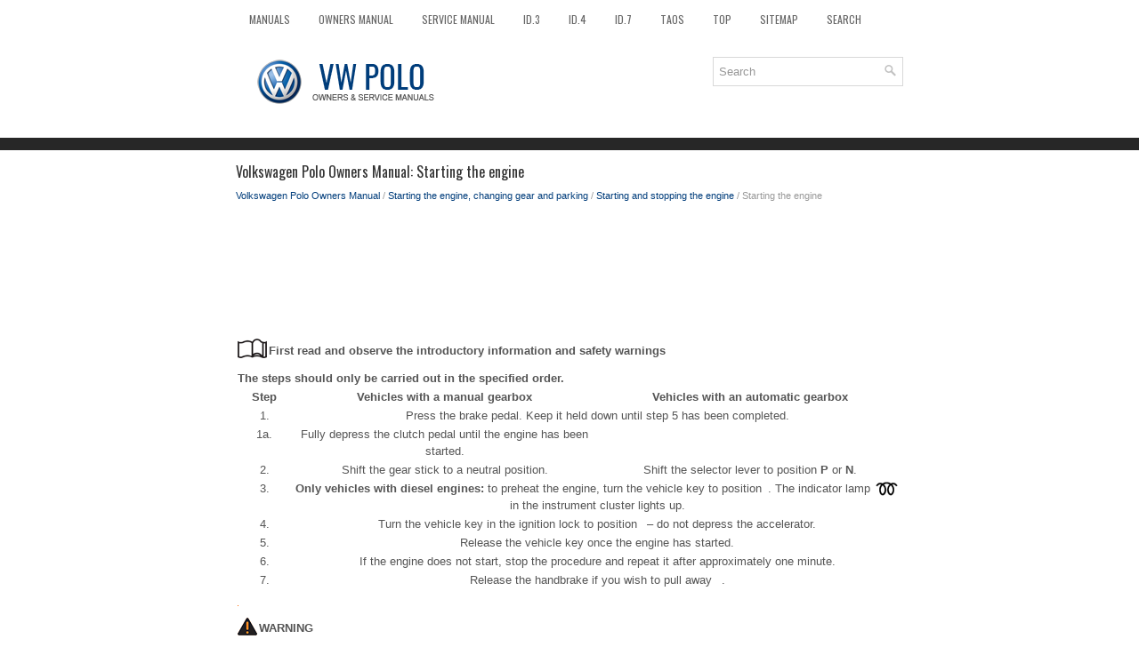

--- FILE ---
content_type: text/html
request_url: https://www.vwpolo.net/starting_the_engine-202.html
body_size: 4225
content:
<!DOCTYPE html>
<html xmlns="http://www.w3.org/1999/xhtml" lang="en-US">

<head profile="http://gmpg.org/xfn/11">
<meta name="viewport" content="width=device-width; initial-scale=1.0">
<meta http-equiv="Content-Type" content="text/html; charset=utf-8">
<title>Volkswagen Polo Owners Manual - Starting the engine - Starting and stopping the engine</title>
<link rel="stylesheet" href="style.css" type="text/css" media="screen, projection">
<link rel="shortcut icon" href="favicon.ico" type="image/x-icon">
<link href="media-queries.css" rel="stylesheet" type="text/css">
<!-- html5.js for IE less than 9 --><!--[if lt IE 9]>
<script src="http://html5shim.googlecode.com/svn/trunk/html5.js"></script>
<![endif]-->
<!-- css3-mediaqueries.js for IE less than 9 --><!--[if lt IE 9]>
<script src="http://css3-mediaqueries-js.googlecode.com/svn/trunk/css3-mediaqueries.js"></script>
<![endif]-->
</head>

<body>

<div class="vwpol_allvis">
	<div class="vwpol_fimen">
		<ul>
			<li><a href="/">Manuals</a></li>
			<li><a href="/volkswagen_polo_owners_manual-1.html" title="Volkswagen Polo Owners Manual">Owners Manual</a></li>
			<li><a href="/volkswagen_polo_service_repair_manual-427.html" title="Volkswagen Polo Service Manual">Service Manual</a></li>
			<li><a href="https://www.vw-id3.com/volkswagen_id_3_e11_e12_2020_2024_owner_s_manual-1.html">ID.3</a></li>
			<li><a href="https://www.vwid4.autos/volkswagen_id_4_2021_e21_owners_manual-1.html">ID.4</a></li>
			<li><a href="https://www.vwid7.org/volkswagen_id_7_2024_owners_manual-1.html">ID.7</a></li>
			<li><a href="https://www.vwtaos.net/volkswagen_taos_type_cl_2022_owner_s_manual-1.html">Taos</a></li>
			<li><a href="/top.html">Top</a></li>
			<li><a href="/sitemap.html">Sitemap</a></li>
			<li><a href="/search.php">Search</a></li>
		</ul>
	</div>
	<div class="vwpol_toploas">
		<a href="/">
		<img src="images/logo.png" alt="VW Polo manuals" title="VW Polo Car Manuals"></a>

		<div id="search" title="Type and hit enter">		<form method="get" id="searchform" action="/search.php">
		<input value="Search" name="q" id="s" onblur="if (this.value == '')  {this.value = 'Search';}" onfocus="if (this.value == 'Search') {this.value = '';}" type="text">
		<input type="hidden" name="cx" value="fb6b90a7394a57555" />
    	<input type="hidden" name="cof" value="FORID:11" />
    	<input type="hidden" name="ie" value="UTF-8" />
    	<input src="/images/search.png" style="border:0pt none; vertical-align: top; float:right" type="image">
		</form>
		</div>
	</div>
	<!-- #header -->
	<div class="vwpol_texmain">
	<h1>Volkswagen Polo Owners Manual: Starting the engine</h1>
			<div class="vwpol_sectitle">
				<div style="font-size:11px; text-decoration:none; margin-top:5px;"><a href="volkswagen_polo_owners_manual-1.html">Volkswagen Polo Owners Manual</a> / <a href="starting_the_engine_changing_gear_and_parking-198.html">Starting the engine, changing gear and parking</a> / <a href="starting_and_stopping_the_engine-199.html">Starting and stopping the engine</a> /  Starting the engine</div></div>
			<p><script async src="https://pagead2.googlesyndication.com/pagead/js/adsbygoogle.js"></script>
<!-- vwpolo.net bot adaptive -->
<ins class="adsbygoogle"
     style="display:block; height:120px;"
     data-ad-client="ca-pub-8114057553037766"
     data-ad-slot="8461521538"></ins>
<script>
     (adsbygoogle = window.adsbygoogle || []).push({});
</script></p>
			<p><img src="images/books/1/book_002.png"><b>First read and observe the introductory information 
and safety warnings</b> <table border-collapse="collapse">
	<colgroup>
		<col style="width:8% !important;" align="center" width="8%">
		<col style="width:45% !important;" width="45%">
		<col style="width:45% !important;" width="45%">
	</colgroup>
	<thead>
		<tr>
			<th colspan="3" style="text-align:left !important;" align="left" valign="middle">
			The steps should only be carried out in the specified order.</th>
		</tr>
		<tr>
			<th style="text-align:center !important;" align="center" valign="middle">
			Step</th>
			<th style="text-align:center !important;" align="center" valign="middle">
			Vehicles with a manual gearbox</th>
			<th style="text-align:center !important;" align="center" valign="middle">
			Vehicles with an automatic gearbox</th>
		</tr>
	</thead>
	<tbody><tr valign="middle">
		<td style="text-align:center !important;" align="center" valign="middle">
		1. </td>
		<td colspan="2" style="text-align:center !important;" align="center" valign="middle">
		Press the brake pedal. Keep it held down until step 5 has been completed.
		</td>
	</tr>
	<tr>
		<td style="text-align:center !important;" align="center" valign="middle">
		1a. </td>
		<td style="text-align:center !important;" align="center" valign="middle">
		Fully depress the clutch pedal until the engine has been started.</td>
		<td style="text-align:center !important;" align="center" valign="middle">&nbsp;</td>
	</tr>
	<tr>
		<td style="text-align:center !important;" align="center" valign="middle">
		2. </td>
		<td style="text-align:center !important;" align="center" valign="middle">
		Shift the gear stick to a neutral position.</td>
		<td style="text-align:center !important;" align="center" valign="middle">
		Shift the selector lever to position <strong>P</strong> or <strong>N</strong>.
		</td>
	</tr>
	<tr valign="middle">
		<td style="text-align:center !important;" align="center" valign="middle">
		3. </td>
		<td colspan="2" style="text-align:center !important;" align="center" valign="middle">
		<strong>Only vehicles with diesel engines:</strong> to preheat the engine, 
		turn the vehicle key to position  . The indicator lamp
		<img src="images/books/1/v065MK.png"> in the instrument cluster 
		lights up. </td>
	</tr>
	<tr>
		<td style="text-align:center !important;" align="center" valign="middle">
		4. </td>
		<td colspan="2" style="text-align:center !important;" align="center" valign="middle">
		Turn the vehicle key in the ignition lock to position   – do 
		not depress the accelerator. </td>
	</tr>
	<tr valign="middle">
		<td style="text-align:center !important;" align="center" valign="middle">
		5. </td>
		<td colspan="2" style="text-align:center !important;" align="center" valign="middle">
		Release the vehicle key once the engine has started.</td>
	</tr>
	<tr valign="middle">
		<td style="text-align:center !important;" align="center" valign="middle">
		6. </td>
		<td colspan="2" style="text-align:center !important;" align="center" valign="middle">
		If the engine does not start, stop the procedure and repeat it after approximately 
		one minute. </td>
	</tr>
	<tr>
		<td style="text-align:center !important;" align="center" valign="middle">
		7. </td>
		<td colspan="2" style="text-align:center !important;" align="center" valign="middle">
		Release the handbrake if you wish to pull away   . </td>
	</tr>
</tbody></table>
<img src="images/books/1/warnung_b_004.png"><p><img src="images/books/1/warnung_003.png"><b>WARNING</b></p>
Never leave the vehicle with the engine running. The vehicle could move suddenly, 
particularly if a gear or position is selected, and cause accidents and serious 
injuries.
<p><img src="images/books/1/warnung_b_004.png"></p>
<img src="images/books/1/warnung_003.png"><b>WARNING</b><p>Start boosters may explode or suddenly 
cause the engine to run at high revs.</p>
<ul>
	<li>Never use a start booster.</li>
</ul>
<img src="images/books/1/hinweis_b_002.png"><p><img src="images/books/1/hinweis_005.png"><b>NOTICE</b></p>
<ul>
	<li>The starter and the engine can be damaged if you attempt to start the engine 
	while the vehicle is in motion or if the engine is started again immediately 
	after it has been switched off.</li>
</ul>
<ul>
	<li>When the engine is cold, avoid high engine speeds, driving at full throttle 
	and overloading the engine.</li>
</ul>
<ul>
	<li>Do not push-start or tow-start the engine. Unburnt fuel can damage the catalytic 
	converter.</li>
</ul>
<img src="images/books/1/umwelt_002.png">
<p>Do not warm up the engine by running it while the vehicle is stationary. Instead, 
pull off as soon as there is good visibility through the windows. This helps the 
engine to reach operating temperature more quickly and reduces emissions. </p>
<img src="images/books/1/tipp_004.png">
<p>Components with a high power consumption are switched off temporarily when the 
engine is started. </p>
<img src="images/books/1/tipp_004.png">
<p>When starting from cold, the engine may be a little noisy for the first few seconds. 
This is quite normal, and no cause for concern. </p><ul></ul></table></ul><div style="clear:both"></div><div align="center"><script async src="https://pagead2.googlesyndication.com/pagead/js/adsbygoogle.js"></script>
<!-- vwpolo.net bot adaptive -->
<ins class="adsbygoogle"
     style="display:block"
     data-ad-client="ca-pub-8114057553037766"
     data-ad-slot="8461521538"
     data-ad-format="auto"
     data-full-width-responsive="true"></ins>
<script>
     (adsbygoogle = window.adsbygoogle || []).push({});
</script></div>
<div style="width: calc(50% - 4px); margin:2px; float:left">
<h5 style="margin:5px 0"><a href="ignition_lock-201.html" style="text-decoration:none"><img src="images/previous.png" alt="" border="0" style="float:left; margin-right:3px;"><span>Ignition lock</span></a></h5>
   Fig. 107 Positions of the vehicle key in 
the ignition lock 
First read and observe the introductory information 
and safety warnings The steering lock can be activated when 
there is no vehicle ...
   </p></div>
<div style="width: calc(50% - 4px); margin:2px; float:left">
<h5 style="margin:5px 0"><a href="stopping_the_engine-203.html" style="text-decoration:none"><img src="images/next.png" alt="" border="0" style="float:right; margin-left:3px;"><span>Stopping the engine</span></a></h5>
   First read and observe the introductory information 
and safety warnings 
	
		
		
		
	
	
		
			
			The steps should only be carried out in the specified order.
		
	
	
		
		1. 
		
		 ...
   </p></div>
<div style="clear:both"></div><div style="margin-top:0px;">
   <h5 style="margin:5px 0">Other materials:</h5><p><a href="battery_post_terminal-703.html"><span>Battery Post/Terminal</span></a><br>
   
	
		
		
			
				
				
					 &nbsp; 
					WARNING
				
					
						Risk of injury. Follow all Warnings and Safety 
						Precautions. Refer to 
						&#8594;&nbsp;Chapter „Warnings and Safety Precautions“.
					
				
				
			
		
		
			
				
				
					 &nbsp; 
					Caution ...
   </p><p><a href="a_c_system_operating_after_charging-909.html"><span>A/C System, Operating after Charging</span></a><br>
   
	
		
		
			
				
				
					 &nbsp; 
					Caution
				
					
						
						If it is suspected that chemicals were added to the 
						refrigerant circuit to seal leaks, do not connect the 
						A/C service station and do not extract the refrigerant.
					
				
				
					
						
	 ...
   </p><p><a href="vibration_causes_for_vibration-582.html"><span>Vibration, Causes for Vibration</span></a><br>
   
	
		
		
			
				There are many causes for vibration. Vibration can also be 
				caused by tire wear, among other things. Tire wear caused by 
				driving does not always develop evenly over the entire tread. 
				Due to this, a slight imbalance develops which disturbs the 
				smoothness o ...
   </p></div>
<script>
// <!--
document.write('<iframe src="counter.php?id=202" width=0 height=0 marginwidth=0 marginheight=0 scrolling=no frameborder=0></iframe>');
// -->

</script>
</p>
	</div>
	<!-- #main -->
	<div class="vwpol_aftertext">
		<div align="center">
			© 2016-2026 Copyright www.vwpolo.net<br /><!--LiveInternet counter--><script type="text/javascript"><!--
document.write("<a href='//www.liveinternet.ru/click' "+
"target=_blank><img src='//counter.yadro.ru/hit?t23.5;r"+
escape(document.referrer)+((typeof(screen)=="undefined")?"":
";s"+screen.width+"*"+screen.height+"*"+(screen.colorDepth?
screen.colorDepth:screen.pixelDepth))+";u"+escape(document.URL)+
";"+Math.random()+
"' alt=''"+
"border='0' width='88' height='15'><\/a>")
//--></script><!--/LiveInternet-->
<!--LiveInternet counter--><img id="licnt5525" width="0" height="0" style="border:0"
title=""
src="[data-uri]"
alt=""/><script>(function(d,s){d.getElementById("licnt5525").src=
"https://counter.yadro.ru/hit;encarall?t20.1;r"+escape(d.referrer)+
((typeof(s)=="undefined")?"":";s"+s.width+"*"+s.height+"*"+
(s.colorDepth?s.colorDepth:s.pixelDepth))+";u"+escape(d.URL)+
";h"+escape(d.title.substring(0,150))+";"+Math.random()})
(document,screen)</script><!--/LiveInternet--></div>
	</div>
</div>

</body>

</html>


--- FILE ---
content_type: text/html; charset=utf-8
request_url: https://www.google.com/recaptcha/api2/aframe
body_size: 265
content:
<!DOCTYPE HTML><html><head><meta http-equiv="content-type" content="text/html; charset=UTF-8"></head><body><script nonce="8-ZK3Fidt-HzC1y8pnSu1A">/** Anti-fraud and anti-abuse applications only. See google.com/recaptcha */ try{var clients={'sodar':'https://pagead2.googlesyndication.com/pagead/sodar?'};window.addEventListener("message",function(a){try{if(a.source===window.parent){var b=JSON.parse(a.data);var c=clients[b['id']];if(c){var d=document.createElement('img');d.src=c+b['params']+'&rc='+(localStorage.getItem("rc::a")?sessionStorage.getItem("rc::b"):"");window.document.body.appendChild(d);sessionStorage.setItem("rc::e",parseInt(sessionStorage.getItem("rc::e")||0)+1);localStorage.setItem("rc::h",'1768469098109');}}}catch(b){}});window.parent.postMessage("_grecaptcha_ready", "*");}catch(b){}</script></body></html>